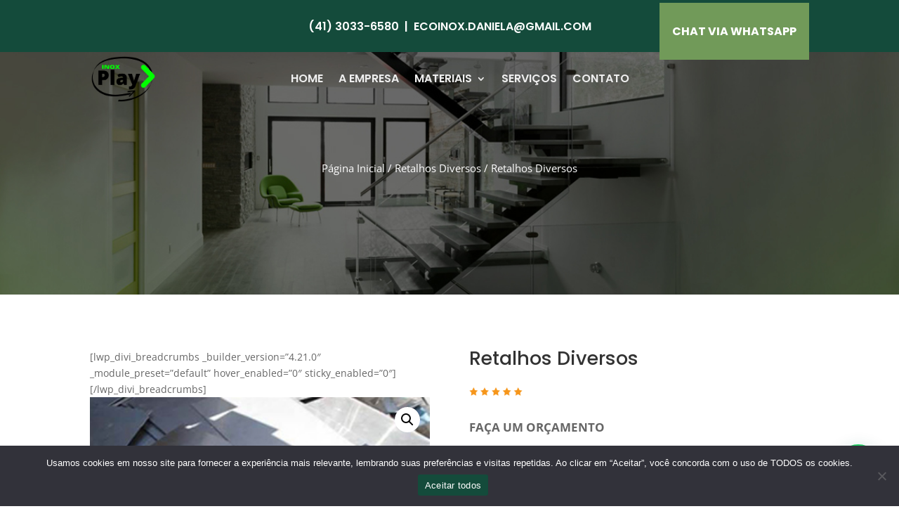

--- FILE ---
content_type: text/plain
request_url: https://www.google-analytics.com/j/collect?v=1&_v=j102&a=1151823989&t=pageview&_s=1&dl=https%3A%2F%2Fwww.ecoinox.eco.br%2Fregiao%2Fretalhos-diversos%2F&ul=en-us%40posix&dt=Retalhos%20Diversos%20%7C%20PRODUTOS%20EM%20A%C3%87O%20INOX%20EM%20CURITIBA&sr=1280x720&vp=1280x720&_u=YADAAEABAAAAACAAI~&jid=1122745687&gjid=240797968&cid=1404429170.1769375565&tid=UA-139382906-1&_gid=590260680.1769375565&_r=1&_slc=1&gtm=45He61m1h2n815P6BH6Xv853455558za200zd853455558&gcd=13l3l3l3l1l1&dma=0&tag_exp=103116026~103200004~104527906~104528500~104684208~104684211~105391252~115938466~115938469~116682876~117041588&z=1308839656
body_size: -568
content:
2,cG-JHKXRKJE8J